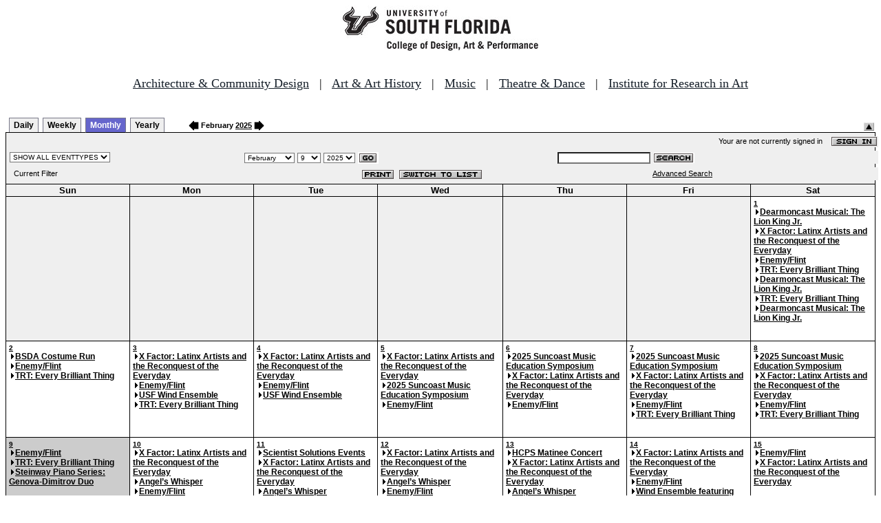

--- FILE ---
content_type: text/html
request_url: http://fastbook.cvpa.usf.edu/fbonline/calendar.asp?month=2&day=9&year=2025
body_size: 63479
content:


<!-- ****************** Load General Procedures ********************************** -->
<!DOCTYPE HTML PUBLIC "-//W3C//DTD HTML 4.01 Transitional//EN">
<html>
<head>
<title>Events Calendar - College of Design, Art & Performance - University of South Florida</title>

<!-- Begin Fastbook Google Analytics -->

<script>
  (function(i,s,o,g,r,a,m){i['GoogleAnalyticsObject']=r;i[r]=i[r]||function(){
  (i[r].q=i[r].q||[]).push(arguments)},i[r].l=1*new Date();a=s.createElement(o),
  m=s.getElementsByTagName(o)[0];a.async=1;a.src=g;m.parentNode.insertBefore(a,m)
  })(window,document,'script','//www.google-analytics.com/analytics.js','ga');

  ga('create', 'UA-7013380-2', 'usf.edu');
  ga('require', 'displayfeatures');
  ga('send', 'pageview');

</script>

<!-- End Fastbook Google Analytics --> 

<!-- Begin CoTA Google Analytics -->

<script>
  (function(i,s,o,g,r,a,m){i['GoogleAnalyticsObject']=r;i[r]=i[r]||function(){
  (i[r].q=i[r].q||[]).push(arguments)},i[r].l=1*new Date();a=s.createElement(o),
  m=s.getElementsByTagName(o)[0];a.async=1;a.src=g;m.parentNode.insertBefore(a,m)
  })(window,document,'script','https://www.google-analytics.com/analytics.js','ga');

  ga('create', 'UA-5780320-1', 'auto');
  ga('send', 'pageview');

</script>

<!-- End CoTA Google Analytics -->
<link href="config/fbonline.css" rel="stylesheet" type="text/css"></head>
<body onload="" class="FBOnlinePage">

<!-- ****************** Load page header from include file *********************** -->

<!-- *********************** Header Section, do not remove this line ************************ 
--><div align=center><img src="./images/logo.jpg" alt="University of South Florida College of Design, Art &amp; Performance"></div><br>
<!-- Begin School Links Code -->

<p align="center" style="font: Arial, Helvetica, sans-serif; font-size: 18px;"><a href="https://www.usf.edu/arts/architecture//" style="color:#17202a;" target="_top">Architecture &amp; Community Design</a> &nbsp; | &nbsp; <a href="https://www.usf.edu/arts/art/" style="color:#17202a;" target="_top">Art &amp; Art History</a> &nbsp; | &nbsp; <a href="https://www.usf.edu/arts/music/" style="color:#17202a;" target="_top">Music</a> &nbsp; | &nbsp; <a href="https://www.usf.edu/arts/theatre-and-dance/" style="color:#17202a;" target="_top">Theatre &amp; Dance</a> &nbsp; | &nbsp; <a href="https://www.usf.edu/arts/art/research/institute-for-research-in-art.aspx" style="color:#17202a;" target="_top">Institute for Research in Art</a><br /><br /></p>

<!-- End School Links Code -->



<!-- *********************** End Header Section ************************ -->

<table class="ViewBar" cellspacing=0 cellpadding=2>
  <tr valign="bottom">
    <td class="ViewBarList">
        <ul id="navlist">
          <li>
            <a href="day.asp?month=2&day=9&year=2025">Daily</a>
          </li>
          <li>
            <a href="week.asp?month=2&day=9&year=2025">Weekly</a>
          </li>
          <li class="active">
            <a href="calendar.asp?month=2&day=9&year=2025" id="current">Monthly</a>
          </li>
          <li>
            <a href="year.asp?month=2&day=9&year=2025">Yearly</a>
          </li>
        </ul>
    </td>
<td><a href="./calendar.asp?date=1/9/2025&filter="><img src="images/leftarrow.gif" border="0" height="15" align="absbottom"></a><span class="ViewBarFont">&nbsp;February  <a href="year.asp?date=2/9/2025&filter=">2025</a>&nbsp;</span><a href="./calendar.asp?date=3/9/2025&filter="><img src="images/rightarrow.gif" border="0" height="15" align="absbottom"></a></td><form method="post" action="calendar.asp?month=2&day=9&year=2025"><td class="RevealButton" align="right" valign="bottom"><input type="hidden" name="hidenavbar" value="hide"><input type="image" src="images/viewbar/hide.jpg"></td></form></tr></table>
<table class="OuterNavTable" cellspacing="0">
  <tr>
    <td>
      <table class="InnerNavTable4" cellspacing="0">
        <tr valign="top">
          <td class="SecurityLine">            Your are not currently signed in&nbsp;&nbsp;&nbsp;&nbsp;<a href="signin.asp?date=2/9/2025&Filter="><img border="0" src="images/signin_button.gif" align="absmiddle"></a>
          </td>
        </tr>
      </table>
      <table class="InnerNavTable2" cellspacing="0">
        <tr>
          <form action="./calendar.asp" method="GET" name="filterForm">
          <td valign="absbottom">
            <input type="hidden" name="date" value="2/9/2025">
            <select name="Filter" onchange="document.filterForm.submit();">
            <option value="">SHOW ALL EVENTTYPES</option>
            <option value="Awards Ceremony">Awards Ceremony</option>
            <option value="Benefit Sale">Benefit Sale</option>
            <option value="Camp">Camp</option>
            <option value="Civic Engagement">Civic Engagement</option>
            <option value="Competition">Competition</option>
            <option value="Contemporary Art Museum">Contemporary Art Museum</option>
            <option value="Dance">Dance</option>
            <option value="EPS-Non Event">EPS-Non Event</option>
            <option value="Exhibition">Exhibition</option>
            <option value="Film/Video">Film/Video</option>
            <option value="Graduation Ceremony">Graduation Ceremony</option>
            <option value="Lecture">Lecture</option>
            <option value="Meeting">Meeting</option>
            <option value="Music">Music</option>
            <option value="Reception">Reception</option>
            <option value="Registration">Registration</option>
            <option value="Rehearsal">Rehearsal</option>
            <option value="Seminar/Wkshop">Seminar/Wkshop</option>
            <option value="Special Event">Special Event</option>
            <option value="Symposium">Symposium</option>
            <option value="Taste of The Arts">Taste of The Arts</option>
            <option value="Theatre">Theatre</option>
            <option value="Tour">Tour</option>
            <option value="Trip">Trip</option>
            </select>
          </td>
          </form>
          <form action="./calendar.asp" method="GET" name="dateForm">
          <td>
            <input type="hidden" name="filter" value="">
            <select name="month">
              <option value="1">January</option>
              <option value="2" selected >February</option>
              <option value="3">March</option>
              <option value="4">April</option>
              <option value="5">May</option>
              <option value="6">June</option>
              <option value="7">July</option>
              <option value="8">August</option>
              <option value="9">September</option>
              <option value="10">October</option>
              <option value="11">November</option>
              <option value="12">December</option>
            </select>
            <select name="day">
<option value="1">1</option><option value="2">2</option><option value="3">3</option><option value="4">4</option><option value="5">5</option><option value="6">6</option><option value="7">7</option><option value="8">8</option><option value="9" selected>9</option><option value="10">10</option><option value="11">11</option><option value="12">12</option><option value="13">13</option><option value="14">14</option><option value="15">15</option><option value="16">16</option><option value="17">17</option><option value="18">18</option><option value="19">19</option><option value="20">20</option><option value="21">21</option><option value="22">22</option><option value="23">23</option><option value="24">24</option><option value="25">25</option><option value="26">26</option><option value="27">27</option><option value="28">28</option>            </select>
            <select name="year">
<option value="2020">2020</option>
<option value="2021">2021</option>
<option value="2022">2022</option>
<option value="2023">2023</option>
<option value="2024">2024</option>
<option value="2025" selected>2025</option>
<option value="2026">2026</option>
<option value="2027">2027</option>
<option value="2028">2028</option>
<option value="2029">2029</option>
<option value="2030">2030</option>
<option value="2031">2031</option>
<option value="2032">2032</option>
<option value="2033">2033</option>
<option value="2034">2034</option>
<option value="2035">2035</option>
            </select>
            <input type="image" class="image" src="images/go_button.gif" align="absmiddle">
          </td>
          </form>
          <form action="search.asp" method="POST" name="searchForm">
          <td>
            <input type="hidden" name="sltCustomer" value="All">
            <input type="hidden" name="sltRoom" value="All">
            <input type="hidden" name="sltStatus" value="All">
            <input type="hidden" name="sltLocation" value="All">
            <input type="hidden" name="sltEventType" value="All">
            <input type="hidden" name="chkDateRange" value="All">
            <input type="text" name="txtSearchTerm">
            <input type="image" class="image" src="images/search_button.gif" align="absmiddle">
          </td>
          </form>
        </tr>
      </table>
      <table class="InnerNavTable3" cellspacing="0">
        <tr>
          <td class="NavTableFont">&nbsp;&nbsp;Current Filter</td>
          <td class="NavButtons">
            <img src="images/print_button.gif" align="absmiddle" onclick="window.print();">
            <a href="listevents.asp?date=2/9/2025&filter="><img border="0" src="IMAGES/LIST_BUTTON.GIF" align="absmiddle"></a>
          </td>
          <td class="NavTableFont">            <a href="search.asp">Advanced Search</a>
          </td>
        </tr>
      </table>
    </td>
  </tr>
</table>
<!-- ******************Month and Weekday Headings********* --><table class="MonthView" cellspacing="0"><tr class="HeaderRow"><td class="WeekDayHeader">Sun<br></td>
<td class="WeekDayHeader">Mon<br></td>
<td class="WeekDayHeader">Tue<br></td>
<td class="WeekDayHeader">Wed<br></td>
<td class="WeekDayHeader">Thu<br></td>
<td class="WeekDayHeader">Fri<br></td>
<td class="WeekDayHeader">Sat<br></td>
</tr><!-- *******************End of month and weekday Headings****************  -->	<tr>
		<td class="FillerCell">&nbsp;</td>
		<td class="FillerCell">&nbsp;</td>
		<td class="FillerCell">&nbsp;</td>
		<td class="FillerCell">&nbsp;</td>
		<td class="FillerCell">&nbsp;</td>
		<td class="FillerCell">&nbsp;</td>
		<td class="EventDay" """><a href="./day.asp?date=2-1-2025"><b>1</b></a><br><div class="Theatre"><a href="displayevent.asp?date=2-1-2025&eventnumber=8047&filter="><img src="images/arrow1.gif" border="0" width="9" title="Event Summary for Event Number 8047

EventName: 	Dearmoncast Musical:  The Lion King Jr.
EventStatus: 	FIRM
Start Time: 	2/1/2025 10:00:00 AM
End Time: 	2/1/2025 12:30:00 PM
Room: 		TAT-Hall/Stage
Customer: 	DEARMON CREATIVE ARTS SCHOOL INC."><span class="MonthlyEventFont">Dearmoncast Musical:  The Lion King Jr.</span></a></div>
<div class="Exhibition"><a href="displayevent.asp?date=2-1-2025&eventnumber=8258&filter="><img src="images/arrow1.gif" border="0" width="9" title="Event Summary for Event Number 8258

EventName: 	X Factor: Latinx Artists and the Reconquest of the Everyday 
EventStatus: 	FIRM
Start Time: 	2/1/2025 1:00:00 PM
End Time: 	2/1/2025 4:00:00 PM
Room: 		CAM-E/W/Lobby Gal
Customer: 	USF Institute for Research in Art"><span class="MonthlyEventFont">X Factor: Latinx Artists and the Reconquest of the Everyday </span></a></div>
<div class="Rehearsal"><a href="displayevent.asp?date=2-1-2025&eventnumber=7883&filter="><img src="images/arrow1.gif" border="0" width="9" title="Event Summary for Event Number 7883

EventName: 	Enemy/Flint
EventStatus: 	FIRM
Start Time: 	2/1/2025 1:00:00 PM
End Time: 	2/1/2025 10:00:00 PM
Room: 		THR-Hall/Stage
Customer: 	School of Theatre"><span class="MonthlyEventFont">Enemy/Flint</span></a></div>
<div class="Theatre"><a href="displayevent.asp?date=2-1-2025&eventnumber=8110&filter="><img src="images/arrow1.gif" border="0" width="9" title="Event Summary for Event Number 8110

EventName: 	TRT:  Every Brilliant Thing
EventStatus: 	FIRM
Start Time: 	2/1/2025 3:00:00 PM
End Time: 	2/1/2025 5:00:00 PM
Room: 		TAR 120
Customer: 	The Tampa Repertory Theatre, Inc."><span class="MonthlyEventFont">TRT:  Every Brilliant Thing</span></a></div>
<div class="Theatre"><a href="displayevent.asp?date=2-1-2025&eventnumber=8047&filter="><img src="images/arrow1.gif" border="0" width="9" title="Event Summary for Event Number 8047

EventName: 	Dearmoncast Musical:  The Lion King Jr.
EventStatus: 	FIRM
Start Time: 	2/1/2025 3:30:00 PM
End Time: 	2/1/2025 6:30:00 PM
Room: 		TAT-Hall/Stage
Customer: 	DEARMON CREATIVE ARTS SCHOOL INC."><span class="MonthlyEventFont">Dearmoncast Musical:  The Lion King Jr.</span></a></div>
<div class="Theatre"><a href="displayevent.asp?date=2-1-2025&eventnumber=8110&filter="><img src="images/arrow1.gif" border="0" width="9" title="Event Summary for Event Number 8110

EventName: 	TRT:  Every Brilliant Thing
EventStatus: 	FIRM
Start Time: 	2/1/2025 7:30:00 PM
End Time: 	2/1/2025 8:45:00 PM
Room: 		TAR 120
Customer: 	The Tampa Repertory Theatre, Inc."><span class="MonthlyEventFont">TRT:  Every Brilliant Thing</span></a></div>
<div class="Theatre"><a href="displayevent.asp?date=2-1-2025&eventnumber=8047&filter="><img src="images/arrow1.gif" border="0" width="9" title="Event Summary for Event Number 8047

EventName: 	Dearmoncast Musical:  The Lion King Jr.
EventStatus: 	FIRM
Start Time: 	2/1/2025 9:00:00 PM
End Time: 	2/1/2025 11:30:00 PM
Room: 		TAT-Hall/Stage
Customer: 	DEARMON CREATIVE ARTS SCHOOL INC."><span class="MonthlyEventFont">Dearmoncast Musical:  The Lion King Jr.</span></a></div>
<br><br></td>
	</tr>
	<tr>
		<td class="EventDay" """><a href="./day.asp?date=2-2-2025"><b>2</b></a><br><div class="Rehearsal"><a href="displayevent.asp?date=2-2-2025&eventnumber=8163&filter="><img src="images/arrow1.gif" border="0" width="9" title="Event Summary for Event Number 8163

EventName: 	BSDA Costume Run
EventStatus: 	FIRM
Start Time: 	2/2/2025 7:00:00 AM
End Time: 	2/2/2025 5:30:00 PM
Room: 		Dance Studio 105
Customer: 	TS ENTERPRISES OF TAMPA, INC."><span class="MonthlyEventFont">BSDA Costume Run</span></a></div>
<div class="Rehearsal"><a href="displayevent.asp?date=2-2-2025&eventnumber=7883&filter="><img src="images/arrow1.gif" border="0" width="9" title="Event Summary for Event Number 7883

EventName: 	Enemy/Flint
EventStatus: 	FIRM
Start Time: 	2/2/2025 1:00:00 PM
End Time: 	2/2/2025 10:00:00 PM
Room: 		THR-Hall/Stage
Customer: 	School of Theatre"><span class="MonthlyEventFont">Enemy/Flint</span></a></div>
<div class="Theatre"><a href="displayevent.asp?date=2-2-2025&eventnumber=8110&filter="><img src="images/arrow1.gif" border="0" width="9" title="Event Summary for Event Number 8110

EventName: 	TRT:  Every Brilliant Thing
EventStatus: 	FIRM
Start Time: 	2/2/2025 3:00:00 PM
End Time: 	2/2/2025 4:30:00 PM
Room: 		TAR 120
Customer: 	The Tampa Repertory Theatre, Inc."><span class="MonthlyEventFont">TRT:  Every Brilliant Thing</span></a></div>
<br><br></td>
		<td class="EventDay" """><a href="./day.asp?date=2-3-2025"><b>3</b></a><br><div class="Exhibition"><a href="displayevent.asp?date=2-3-2025&eventnumber=8258&filter="><img src="images/arrow1.gif" border="0" width="9" title="Event Summary for Event Number 8258

EventName: 	X Factor: Latinx Artists and the Reconquest of the Everyday 
EventStatus: 	FIRM
Start Time: 	2/3/2025 10:00:00 AM
End Time: 	5:00:00 PM
Room: 		CAM-E/W/Lobby Gal
Customer: 	USF Institute for Research in Art"><span class="MonthlyEventFont">X Factor: Latinx Artists and the Reconquest of the Everyday </span></a></div>
<div class="Rehearsal"><a href="displayevent.asp?date=2-3-2025&eventnumber=7883&filter="><img src="images/arrow1.gif" border="0" width="9" title="Event Summary for Event Number 7883

EventName: 	Enemy/Flint
EventStatus: 	FIRM
Start Time: 	2/3/2025 1:00:00 PM
End Time: 	2/3/2025 10:00:00 PM
Room: 		THR-Hall/Stage
Customer: 	School of Theatre"><span class="MonthlyEventFont">Enemy/Flint</span></a></div>
<div class="Music"><a href="displayevent.asp?date=2-3-2025&eventnumber=7991&filter="><img src="images/arrow1.gif" border="0" width="9" title="Event Summary for Event Number 7991

EventName: 	USF Wind Ensemble
EventStatus: 	FIRM
Start Time: 	2/3/2025 1:30:00 PM
End Time: 	2/3/2025 6:00:00 PM
Room: 		Zinober Concert Hall
Customer: 	School of Music"><span class="MonthlyEventFont">USF Wind Ensemble</span></a></div>
<div class="Theatre"><a href="displayevent.asp?date=2-3-2025&eventnumber=8110&filter="><img src="images/arrow1.gif" border="0" width="9" title="Event Summary for Event Number 8110

EventName: 	TRT:  Every Brilliant Thing
EventStatus: 	FIRM
Start Time: 	2/3/2025 7:30:00 PM
End Time: 	2/3/2025 8:45:00 PM
Room: 		TAR 120
Customer: 	The Tampa Repertory Theatre, Inc."><span class="MonthlyEventFont">TRT:  Every Brilliant Thing</span></a></div>
<br><br></td>
		<td class="EventDay" """><a href="./day.asp?date=2-4-2025"><b>4</b></a><br><div class="Exhibition"><a href="displayevent.asp?date=2-4-2025&eventnumber=8258&filter="><img src="images/arrow1.gif" border="0" width="9" title="Event Summary for Event Number 8258

EventName: 	X Factor: Latinx Artists and the Reconquest of the Everyday 
EventStatus: 	FIRM
Start Time: 	2/4/2025 10:00:00 AM
End Time: 	5:00:00 PM
Room: 		CAM-E/W/Lobby Gal
Customer: 	USF Institute for Research in Art"><span class="MonthlyEventFont">X Factor: Latinx Artists and the Reconquest of the Everyday </span></a></div>
<div class="Rehearsal"><a href="displayevent.asp?date=2-4-2025&eventnumber=7883&filter="><img src="images/arrow1.gif" border="0" width="9" title="Event Summary for Event Number 7883

EventName: 	Enemy/Flint
EventStatus: 	FIRM
Start Time: 	2/4/2025 1:00:00 PM
End Time: 	2/4/2025 10:00:00 PM
Room: 		THR-Hall/Stage
Customer: 	School of Theatre"><span class="MonthlyEventFont">Enemy/Flint</span></a></div>
<div class="Music"><a href="displayevent.asp?date=2-4-2025&eventnumber=7991&filter="><img src="images/arrow1.gif" border="0" width="9" title="Event Summary for Event Number 7991

EventName: 	USF Wind Ensemble
EventStatus: 	FIRM
Start Time: 	2/4/2025 7:30:00 PM
End Time: 	2/4/2025 9:00:00 PM
Room: 		Zinober Concert Hall
Customer: 	School of Music"><span class="MonthlyEventFont">USF Wind Ensemble</span></a></div>
<br><br></td>
		<td class="EventDay" """><a href="./day.asp?date=2-5-2025"><b>5</b></a><br><div class="Exhibition"><a href="displayevent.asp?date=2-5-2025&eventnumber=8258&filter="><img src="images/arrow1.gif" border="0" width="9" title="Event Summary for Event Number 8258

EventName: 	X Factor: Latinx Artists and the Reconquest of the Everyday 
EventStatus: 	FIRM
Start Time: 	2/5/2025 10:00:00 AM
End Time: 	5:00:00 PM
Room: 		CAM-E/W/Lobby Gal
Customer: 	USF Institute for Research in Art"><span class="MonthlyEventFont">X Factor: Latinx Artists and the Reconquest of the Everyday </span></a></div>
<div class="Music"><a href="displayevent.asp?date=2-5-2025&eventnumber=7960&filter="><img src="images/arrow1.gif" border="0" width="9" title="Event Summary for Event Number 7960

EventName: 	2025 Suncoast Music Education Symposium
EventStatus: 	FIRM
Start Time: 	2/5/2025 12:00:00 PM
End Time: 	2/5/2025 5:00:00 PM
Room: 		Conference Ctr. A/B
Customer: 	School of Music"><span class="MonthlyEventFont">2025 Suncoast Music Education Symposium</span></a></div>
<div class="Rehearsal"><a href="displayevent.asp?date=2-5-2025&eventnumber=7883&filter="><img src="images/arrow1.gif" border="0" width="9" title="Event Summary for Event Number 7883

EventName: 	Enemy/Flint
EventStatus: 	FIRM
Start Time: 	2/5/2025 1:00:00 PM
End Time: 	2/5/2025 10:00:00 PM
Room: 		THR-Hall/Stage
Customer: 	School of Theatre"><span class="MonthlyEventFont">Enemy/Flint</span></a></div>
<br><br></td>
		<td class="EventDay" """><a href="./day.asp?date=2-6-2025"><b>6</b></a><br><div class="Music"><a href="displayevent.asp?date=2-6-2025&eventnumber=7960&filter="><img src="images/arrow1.gif" border="0" width="9" title="Event Summary for Event Number 7960

EventName: 	2025 Suncoast Music Education Symposium
EventStatus: 	FIRM
Start Time: 	2/6/2025 7:15:00 AM
End Time: 	2/6/2025 9:00:00 PM
Room: 		Conference Ctr. A/B
Customer: 	School of Music"><span class="MonthlyEventFont">2025 Suncoast Music Education Symposium</span></a></div>
<div class="Exhibition"><a href="displayevent.asp?date=2-6-2025&eventnumber=8258&filter="><img src="images/arrow1.gif" border="0" width="9" title="Event Summary for Event Number 8258

EventName: 	X Factor: Latinx Artists and the Reconquest of the Everyday 
EventStatus: 	FIRM
Start Time: 	2/6/2025 10:00:00 AM
End Time: 	2/6/2025 8:00:00 PM
Room: 		CAM-E/W/Lobby Gal
Customer: 	USF Institute for Research in Art"><span class="MonthlyEventFont">X Factor: Latinx Artists and the Reconquest of the Everyday </span></a></div>
<div class="Rehearsal"><a href="displayevent.asp?date=2-6-2025&eventnumber=7883&filter="><img src="images/arrow1.gif" border="0" width="9" title="Event Summary for Event Number 7883

EventName: 	Enemy/Flint
EventStatus: 	FIRM
Start Time: 	2/6/2025 1:00:00 PM
End Time: 	2/6/2025 10:00:00 PM
Room: 		THR-Hall/Stage
Customer: 	School of Theatre"><span class="MonthlyEventFont">Enemy/Flint</span></a></div>
<br><br></td>
		<td class="EventDay" """><a href="./day.asp?date=2-7-2025"><b>7</b></a><br><div class="Music"><a href="displayevent.asp?date=2-7-2025&eventnumber=7960&filter="><img src="images/arrow1.gif" border="0" width="9" title="Event Summary for Event Number 7960

EventName: 	2025 Suncoast Music Education Symposium
EventStatus: 	FIRM
Start Time: 	2/7/2025 6:30:00 PM
End Time: 	2/7/2025 9:30:00 PM
Room: 		Conference Ctr. A/B
Customer: 	School of Music"><span class="MonthlyEventFont">2025 Suncoast Music Education Symposium</span></a></div>
<div class="Exhibition"><a href="displayevent.asp?date=2-7-2025&eventnumber=8258&filter="><img src="images/arrow1.gif" border="0" width="9" title="Event Summary for Event Number 8258

EventName: 	X Factor: Latinx Artists and the Reconquest of the Everyday 
EventStatus: 	FIRM
Start Time: 	2/7/2025 10:00:00 AM
End Time: 	5:00:00 PM
Room: 		CAM-E/W/Lobby Gal
Customer: 	USF Institute for Research in Art"><span class="MonthlyEventFont">X Factor: Latinx Artists and the Reconquest of the Everyday </span></a></div>
<div class="Rehearsal"><a href="displayevent.asp?date=2-7-2025&eventnumber=7883&filter="><img src="images/arrow1.gif" border="0" width="9" title="Event Summary for Event Number 7883

EventName: 	Enemy/Flint
EventStatus: 	FIRM
Start Time: 	2/7/2025 1:00:00 PM
End Time: 	2/7/2025 10:00:00 PM
Room: 		THR-Hall/Stage
Customer: 	School of Theatre"><span class="MonthlyEventFont">Enemy/Flint</span></a></div>
<div class="Theatre"><a href="displayevent.asp?date=2-7-2025&eventnumber=8110&filter="><img src="images/arrow1.gif" border="0" width="9" title="Event Summary for Event Number 8110

EventName: 	TRT:  Every Brilliant Thing
EventStatus: 	FIRM
Start Time: 	2/7/2025 7:30:00 PM
End Time: 	2/7/2025 9:30:00 PM
Room: 		TAR 120
Customer: 	The Tampa Repertory Theatre, Inc."><span class="MonthlyEventFont">TRT:  Every Brilliant Thing</span></a></div>
<br><br></td>
		<td class="EventDay" """><a href="./day.asp?date=2-8-2025"><b>8</b></a><br><div class="Music"><a href="displayevent.asp?date=2-8-2025&eventnumber=7960&filter="><img src="images/arrow1.gif" border="0" width="9" title="Event Summary for Event Number 7960

EventName: 	2025 Suncoast Music Education Symposium
EventStatus: 	FIRM
Start Time: 	2/8/2025 7:30:00 AM
End Time: 	2/8/2025 5:00:00 PM
Room: 		Conference Ctr. A/B
Customer: 	School of Music"><span class="MonthlyEventFont">2025 Suncoast Music Education Symposium</span></a></div>
<div class="Exhibition"><a href="displayevent.asp?date=2-8-2025&eventnumber=8258&filter="><img src="images/arrow1.gif" border="0" width="9" title="Event Summary for Event Number 8258

EventName: 	X Factor: Latinx Artists and the Reconquest of the Everyday 
EventStatus: 	FIRM
Start Time: 	2/8/2025 1:00:00 PM
End Time: 	2/8/2025 4:00:00 PM
Room: 		CAM-E/W/Lobby Gal
Customer: 	USF Institute for Research in Art"><span class="MonthlyEventFont">X Factor: Latinx Artists and the Reconquest of the Everyday </span></a></div>
<div class="Rehearsal"><a href="displayevent.asp?date=2-8-2025&eventnumber=7883&filter="><img src="images/arrow1.gif" border="0" width="9" title="Event Summary for Event Number 7883

EventName: 	Enemy/Flint
EventStatus: 	FIRM
Start Time: 	2/8/2025 1:00:00 PM
End Time: 	2/8/2025 10:00:00 PM
Room: 		THR-Hall/Stage
Customer: 	School of Theatre"><span class="MonthlyEventFont">Enemy/Flint</span></a></div>
<div class="Theatre"><a href="displayevent.asp?date=2-8-2025&eventnumber=8110&filter="><img src="images/arrow1.gif" border="0" width="9" title="Event Summary for Event Number 8110

EventName: 	TRT:  Every Brilliant Thing
EventStatus: 	FIRM
Start Time: 	2/8/2025 3:00:00 PM
End Time: 	2/8/2025 4:30:00 PM
Room: 		TAR 120
Customer: 	The Tampa Repertory Theatre, Inc."><span class="MonthlyEventFont">TRT:  Every Brilliant Thing</span></a></div>
<br><br></td>
	</tr>
	<tr>
		<td class="HighlightedEvent" """><a href="./day.asp?date=2-9-2025"><b>9</b></a><br><div class="Rehearsal"><a href="displayevent.asp?date=2-9-2025&eventnumber=7883&filter="><img src="images/arrow1.gif" border="0" width="9" title="Event Summary for Event Number 7883

EventName: 	Enemy/Flint
EventStatus: 	FIRM
Start Time: 	2/9/2025 1:00:00 PM
End Time: 	2/9/2025 10:00:00 PM
Room: 		THR-Hall/Stage
Customer: 	School of Theatre"><span class="MonthlyEventFont">Enemy/Flint</span></a></div>
<div class="Theatre"><a href="displayevent.asp?date=2-9-2025&eventnumber=8110&filter="><img src="images/arrow1.gif" border="0" width="9" title="Event Summary for Event Number 8110

EventName: 	TRT:  Every Brilliant Thing
EventStatus: 	FIRM
Start Time: 	2/9/2025 3:00:00 PM
End Time: 	2/9/2025 5:00:00 PM
Room: 		TAR 120
Customer: 	The Tampa Repertory Theatre, Inc."><span class="MonthlyEventFont">TRT:  Every Brilliant Thing</span></a></div>
<div class="Music"><a href="displayevent.asp?date=2-9-2025&eventnumber=7992&filter="><img src="images/arrow1.gif" border="0" width="9" title="Event Summary for Event Number 7992

EventName: 	Steinway Piano Series:  Genova-Dimitrov Duo
EventStatus: 	FIRM
Start Time: 	2/9/2025 4:00:00 PM
End Time: 	2/9/2025 5:30:00 PM
Room: 		Barness Recital Hall
Customer: 	School of Music"><span class="MonthlyEventFont">Steinway Piano Series:  Genova-Dimitrov Duo</span></a></div>
<br><br></td>
		<td class="EventDay" """><a href="./day.asp?date=2-10-2025"><b>10</b></a><br><div class="Exhibition"><a href="displayevent.asp?date=2-10-2025&eventnumber=8258&filter="><img src="images/arrow1.gif" border="0" width="9" title="Event Summary for Event Number 8258

EventName: 	X Factor: Latinx Artists and the Reconquest of the Everyday 
EventStatus: 	FIRM
Start Time: 	2/10/2025 10:00:00 AM
End Time: 	5:00:00 PM
Room: 		CAM-E/W/Lobby Gal
Customer: 	USF Institute for Research in Art"><span class="MonthlyEventFont">X Factor: Latinx Artists and the Reconquest of the Everyday </span></a></div>
<div class="Exhibition"><a href="displayevent.asp?date=2-10-2025&eventnumber=8271&filter="><img src="images/arrow1.gif" border="0" width="9" title="Event Summary for Event Number 8271

EventName: 	Angel�s Whisper
EventStatus: 	FIRM
Start Time: 	2/10/2025 11:00:00 AM
End Time: 	2/10/2025 3:00:00 PM
Room: 		CMW Gallery
Customer: 	School of Art & Art History"><span class="MonthlyEventFont">Angel�s Whisper</span></a></div>
<div class="Rehearsal"><a href="displayevent.asp?date=2-10-2025&eventnumber=7883&filter="><img src="images/arrow1.gif" border="0" width="9" title="Event Summary for Event Number 7883

EventName: 	Enemy/Flint
EventStatus: 	FIRM
Start Time: 	2/10/2025 1:00:00 PM
End Time: 	2/10/2025 10:00:00 PM
Room: 		THR-Hall/Stage
Customer: 	School of Theatre"><span class="MonthlyEventFont">Enemy/Flint</span></a></div>
<br><br></td>
		<td class="EventDay" """><a href="./day.asp?date=2-11-2025"><b>11</b></a><br><div class="Seminar/Wkshop"><a href="displayevent.asp?date=2-11-2025&eventnumber=8231&filter="><img src="images/arrow1.gif" border="0" width="9" title="Event Summary for Event Number 8231

EventName: 	Scientist Solutions Events
EventStatus: 	FIRM
Start Time: 	2/11/2025 11:30:00 AM
End Time: 	2/11/2025 1:45:00 PM
Room: 		Zinober CH Lobby
Customer: 	Scientist Solutions Events, Inc."><span class="MonthlyEventFont">Scientist Solutions Events</span></a></div>
<div class="Exhibition"><a href="displayevent.asp?date=2-11-2025&eventnumber=8258&filter="><img src="images/arrow1.gif" border="0" width="9" title="Event Summary for Event Number 8258

EventName: 	X Factor: Latinx Artists and the Reconquest of the Everyday 
EventStatus: 	FIRM
Start Time: 	2/11/2025 10:00:00 AM
End Time: 	5:00:00 PM
Room: 		CAM-E/W/Lobby Gal
Customer: 	USF Institute for Research in Art"><span class="MonthlyEventFont">X Factor: Latinx Artists and the Reconquest of the Everyday </span></a></div>
<div class="Exhibition"><a href="displayevent.asp?date=2-11-2025&eventnumber=8271&filter="><img src="images/arrow1.gif" border="0" width="9" title="Event Summary for Event Number 8271

EventName: 	Angel�s Whisper
EventStatus: 	FIRM
Start Time: 	2/11/2025 11:00:00 AM
End Time: 	2/11/2025 3:00:00 PM
Room: 		CMW Gallery
Customer: 	School of Art & Art History"><span class="MonthlyEventFont">Angel�s Whisper</span></a></div>
<div class="Rehearsal"><a href="displayevent.asp?date=2-11-2025&eventnumber=7883&filter="><img src="images/arrow1.gif" border="0" width="9" title="Event Summary for Event Number 7883

EventName: 	Enemy/Flint
EventStatus: 	FIRM
Start Time: 	2/11/2025 1:00:00 PM
End Time: 	2/11/2025 10:00:00 PM
Room: 		THR-Hall/Stage
Customer: 	School of Theatre"><span class="MonthlyEventFont">Enemy/Flint</span></a></div>
<div class="Music"><a href="displayevent.asp?date=2-11-2025&eventnumber=7993&filter="><img src="images/arrow1.gif" border="0" width="9" title="Event Summary for Event Number 7993

EventName: 	USF Symphony Orchestra & Bone Band
EventStatus: 	FIRM
Start Time: 	2/11/2025 2:00:00 PM
End Time: 	2/11/2025 3:45:00 PM
Room: 		Zinober Concert Hall
Customer: 	School of Music"><span class="MonthlyEventFont">USF Symphony Orchestra & Bone Band</span></a></div>
<div class="Music"><a href="displayevent.asp?date=2-11-2025&eventnumber=8255&filter="><img src="images/arrow1.gif" border="0" width="9" title="Event Summary for Event Number 8255

EventName: 	USF Faculty/Guest Artist Concert Series: "Let It Shine"
EventStatus: 	FIRM
Start Time: 	2/11/2025 7:30:00 PM
End Time: 	2/11/2025 8:30:00 PM
Room: 		Barness Recital Hall
Customer: 	School of Music"><span class="MonthlyEventFont">USF Faculty/Guest Artist Concert Series: "Let It Shine"</span></a></div>
<br><br></td>
		<td class="EventDay" """><a href="./day.asp?date=2-12-2025"><b>12</b></a><br><div class="Exhibition"><a href="displayevent.asp?date=2-12-2025&eventnumber=8258&filter="><img src="images/arrow1.gif" border="0" width="9" title="Event Summary for Event Number 8258

EventName: 	X Factor: Latinx Artists and the Reconquest of the Everyday 
EventStatus: 	FIRM
Start Time: 	2/12/2025 10:00:00 AM
End Time: 	5:00:00 PM
Room: 		CAM-E/W/Lobby Gal
Customer: 	USF Institute for Research in Art"><span class="MonthlyEventFont">X Factor: Latinx Artists and the Reconquest of the Everyday </span></a></div>
<div class="Exhibition"><a href="displayevent.asp?date=2-12-2025&eventnumber=8271&filter="><img src="images/arrow1.gif" border="0" width="9" title="Event Summary for Event Number 8271

EventName: 	Angel�s Whisper
EventStatus: 	FIRM
Start Time: 	2/12/2025 11:00:00 AM
End Time: 	2/12/2025 3:00:00 PM
Room: 		CMW Gallery
Customer: 	School of Art & Art History"><span class="MonthlyEventFont">Angel�s Whisper</span></a></div>
<div class="Rehearsal"><a href="displayevent.asp?date=2-12-2025&eventnumber=7883&filter="><img src="images/arrow1.gif" border="0" width="9" title="Event Summary for Event Number 7883

EventName: 	Enemy/Flint
EventStatus: 	FIRM
Start Time: 	2/12/2025 1:00:00 PM
End Time: 	2/12/2025 10:00:00 PM
Room: 		THR-Hall/Stage
Customer: 	School of Theatre"><span class="MonthlyEventFont">Enemy/Flint</span></a></div>
<br><br></td>
		<td class="EventDay" """><a href="./day.asp?date=2-13-2025"><b>13</b></a><br><div class="Music"><a href="displayevent.asp?date=2-13-2025&eventnumber=8103&filter="><img src="images/arrow1.gif" border="0" width="9" title="Event Summary for Event Number 8103

EventName: 	HCPS Matinee Concert
EventStatus: 	FIRM
Start Time: 	2/13/2025 10:30:00 AM
End Time: 	2/13/2025 11:30:00 AM
Room: 		Zinober Concert Hall
Customer: 	School of Music"><span class="MonthlyEventFont">HCPS Matinee Concert</span></a></div>
<div class="Exhibition"><a href="displayevent.asp?date=2-13-2025&eventnumber=8258&filter="><img src="images/arrow1.gif" border="0" width="9" title="Event Summary for Event Number 8258

EventName: 	X Factor: Latinx Artists and the Reconquest of the Everyday 
EventStatus: 	FIRM
Start Time: 	2/13/2025 10:00:00 AM
End Time: 	2/13/2025 8:00:00 PM
Room: 		CAM-E/W/Lobby Gal
Customer: 	USF Institute for Research in Art"><span class="MonthlyEventFont">X Factor: Latinx Artists and the Reconquest of the Everyday </span></a></div>
<div class="Exhibition"><a href="displayevent.asp?date=2-13-2025&eventnumber=8271&filter="><img src="images/arrow1.gif" border="0" width="9" title="Event Summary for Event Number 8271

EventName: 	Angel�s Whisper
EventStatus: 	FIRM
Start Time: 	2/13/2025 11:00:00 AM
End Time: 	2/13/2025 3:00:00 PM
Room: 		CMW Gallery
Customer: 	School of Art & Art History"><span class="MonthlyEventFont">Angel�s Whisper</span></a></div>
<div class="Rehearsal"><a href="displayevent.asp?date=2-13-2025&eventnumber=7883&filter="><img src="images/arrow1.gif" border="0" width="9" title="Event Summary for Event Number 7883

EventName: 	Enemy/Flint
EventStatus: 	FIRM
Start Time: 	2/13/2025 1:00:00 PM
End Time: 	2/13/2025 10:00:00 PM
Room: 		THR-Hall/Stage
Customer: 	School of Theatre"><span class="MonthlyEventFont">Enemy/Flint</span></a></div>
<div class="Music"><a href="displayevent.asp?date=2-13-2025&eventnumber=7993&filter="><img src="images/arrow1.gif" border="0" width="9" title="Event Summary for Event Number 7993

EventName: 	USF Symphony Orchestra & Bone Band
EventStatus: 	FIRM
Start Time: 	2/13/2025 2:00:00 PM
End Time: 	2/13/2025 3:45:00 PM
Room: 		Zinober Concert Hall
Customer: 	School of Music"><span class="MonthlyEventFont">USF Symphony Orchestra & Bone Band</span></a></div>
<br><br></td>
		<td class="EventDay" """><a href="./day.asp?date=2-14-2025"><b>14</b></a><br><div class="Exhibition"><a href="displayevent.asp?date=2-14-2025&eventnumber=8258&filter="><img src="images/arrow1.gif" border="0" width="9" title="Event Summary for Event Number 8258

EventName: 	X Factor: Latinx Artists and the Reconquest of the Everyday 
EventStatus: 	FIRM
Start Time: 	2/14/2025 10:00:00 AM
End Time: 	5:00:00 PM
Room: 		CAM-E/W/Lobby Gal
Customer: 	USF Institute for Research in Art"><span class="MonthlyEventFont">X Factor: Latinx Artists and the Reconquest of the Everyday </span></a></div>
<div class="Rehearsal"><a href="displayevent.asp?date=2-14-2025&eventnumber=7883&filter="><img src="images/arrow1.gif" border="0" width="9" title="Event Summary for Event Number 7883

EventName: 	Enemy/Flint
EventStatus: 	FIRM
Start Time: 	2/14/2025 1:00:00 PM
End Time: 	2/14/2025 10:00:00 PM
Room: 		THR-Hall/Stage
Customer: 	School of Theatre"><span class="MonthlyEventFont">Enemy/Flint</span></a></div>
<div class="Music"><a href="displayevent.asp?date=2-14-2025&eventnumber=8072&filter="><img src="images/arrow1.gif" border="0" width="9" title="Event Summary for Event Number 8072

EventName: 	Wind Ensemble featuring Julian Bliss
EventStatus: 	FIRM
Start Time: 	2/14/2025 3:00:00 PM
End Time: 	2/14/2025 6:00:00 PM
Room: 		Zinober Concert Hall
Customer: 	School of Music"><span class="MonthlyEventFont">Wind Ensemble featuring Julian Bliss</span></a></div>
<br><br></td>
		<td class="EventDay" """><a href="./day.asp?date=2-15-2025"><b>15</b></a><br><div class="Rehearsal"><a href="displayevent.asp?date=2-15-2025&eventnumber=7883&filter="><img src="images/arrow1.gif" border="0" width="9" title="Event Summary for Event Number 7883

EventName: 	Enemy/Flint
EventStatus: 	FIRM
Start Time: 	2/15/2025 10:00:00 AM
End Time: 	2/15/2025 10:00:00 PM
Room: 		THR-Hall/Stage
Customer: 	School of Theatre"><span class="MonthlyEventFont">Enemy/Flint</span></a></div>
<div class="Exhibition"><a href="displayevent.asp?date=2-15-2025&eventnumber=8258&filter="><img src="images/arrow1.gif" border="0" width="9" title="Event Summary for Event Number 8258

EventName: 	X Factor: Latinx Artists and the Reconquest of the Everyday 
EventStatus: 	FIRM
Start Time: 	2/15/2025 1:00:00 PM
End Time: 	2/15/2025 4:00:00 PM
Room: 		CAM-E/W/Lobby Gal
Customer: 	USF Institute for Research in Art"><span class="MonthlyEventFont">X Factor: Latinx Artists and the Reconquest of the Everyday </span></a></div>
<br><br></td>
	</tr>
	<tr>
		<td class="EventDay" """><a href="./day.asp?date=2-16-2025"><b>16</b></a><br><div class="Music"><a href="displayevent.asp?date=2-16-2025&eventnumber=8175&filter="><img src="images/arrow1.gif" border="0" width="9" title="Event Summary for Event Number 8175

EventName: 	Excel Recital 2025
EventStatus: 	FIRM
Start Time: 	2/16/2025 9:30:00 AM
End Time: 	2/16/2025 10:45:00 AM
Room: 		Barness Recital Hall
Customer: 	Excel Music, Inc"><span class="MonthlyEventFont">Excel Recital 2025</span></a></div>
<div class="Rehearsal"><a href="displayevent.asp?date=2-16-2025&eventnumber=7883&filter="><img src="images/arrow1.gif" border="0" width="9" title="Event Summary for Event Number 7883

EventName: 	Enemy/Flint
EventStatus: 	FIRM
Start Time: 	2/16/2025 12:00:00 PM
End Time: 	2/16/2025 10:00:00 PM
Room: 		THR-Hall/Stage
Customer: 	School of Theatre"><span class="MonthlyEventFont">Enemy/Flint</span></a></div>
<div class="Music"><a href="displayevent.asp?date=2-16-2025&eventnumber=8175&filter="><img src="images/arrow1.gif" border="0" width="9" title="Event Summary for Event Number 8175

EventName: 	Excel Recital 2025
EventStatus: 	FIRM
Start Time: 	2/16/2025 2:30:00 PM
End Time: 	2/16/2025 2:45:00 PM
Room: 		Barness Recital Hall
Customer: 	Excel Music, Inc"><span class="MonthlyEventFont">Excel Recital 2025</span></a></div>
<div class="Music"><a href="displayevent.asp?date=2-16-2025&eventnumber=8072&filter="><img src="images/arrow1.gif" border="0" width="9" title="Event Summary for Event Number 8072

EventName: 	Wind Ensemble featuring Julian Bliss
EventStatus: 	FIRM
Start Time: 	2/16/2025 3:00:00 PM
End Time: 	2/16/2025 6:15:00 PM
Room: 		Zinober Concert Hall
Customer: 	School of Music"><span class="MonthlyEventFont">Wind Ensemble featuring Julian Bliss</span></a></div>
<br><br></td>
		<td class="EventDay" """><a href="./day.asp?date=2-17-2025"><b>17</b></a><br><div class="Exhibition"><a href="displayevent.asp?date=2-17-2025&eventnumber=8258&filter="><img src="images/arrow1.gif" border="0" width="9" title="Event Summary for Event Number 8258

EventName: 	X Factor: Latinx Artists and the Reconquest of the Everyday 
EventStatus: 	FIRM
Start Time: 	2/17/2025 10:00:00 AM
End Time: 	5:00:00 PM
Room: 		CAM-E/W/Lobby Gal
Customer: 	USF Institute for Research in Art"><span class="MonthlyEventFont">X Factor: Latinx Artists and the Reconquest of the Everyday </span></a></div>
<div class="Exhibition"><a href="displayevent.asp?date=2-17-2025&eventnumber=8271&filter="><img src="images/arrow1.gif" border="0" width="9" title="Event Summary for Event Number 8271

EventName: 	Angel�s Whisper
EventStatus: 	FIRM
Start Time: 	2/17/2025 11:00:00 AM
End Time: 	2/17/2025 3:00:00 PM
Room: 		CMW Gallery
Customer: 	School of Art & Art History"><span class="MonthlyEventFont">Angel�s Whisper</span></a></div>
<div class="Rehearsal"><a href="displayevent.asp?date=2-17-2025&eventnumber=7883&filter="><img src="images/arrow1.gif" border="0" width="9" title="Event Summary for Event Number 7883

EventName: 	Enemy/Flint
EventStatus: 	FIRM
Start Time: 	2/17/2025 1:00:00 PM
End Time: 	2/17/2025 10:00:00 PM
Room: 		THR-Hall/Stage
Customer: 	School of Theatre"><span class="MonthlyEventFont">Enemy/Flint</span></a></div>
<div class="Music"><a href="displayevent.asp?date=2-17-2025&eventnumber=8072&filter="><img src="images/arrow1.gif" border="0" width="9" title="Event Summary for Event Number 8072

EventName: 	Wind Ensemble featuring Julian Bliss
EventStatus: 	FIRM
Start Time: 	2/17/2025 3:00:00 PM
End Time: 	2/17/2025 6:00:00 PM
Room: 		MUS 140-Inst. Hall
Customer: 	School of Music"><span class="MonthlyEventFont">Wind Ensemble featuring Julian Bliss</span></a></div>
<br><br></td>
		<td class="EventDay" """><a href="./day.asp?date=2-18-2025"><b>18</b></a><br><div class="Exhibition"><a href="displayevent.asp?date=2-18-2025&eventnumber=8258&filter="><img src="images/arrow1.gif" border="0" width="9" title="Event Summary for Event Number 8258

EventName: 	X Factor: Latinx Artists and the Reconquest of the Everyday 
EventStatus: 	FIRM
Start Time: 	2/18/2025 10:00:00 AM
End Time: 	5:00:00 PM
Room: 		CAM-E/W/Lobby Gal
Customer: 	USF Institute for Research in Art"><span class="MonthlyEventFont">X Factor: Latinx Artists and the Reconquest of the Everyday </span></a></div>
<div class="Exhibition"><a href="displayevent.asp?date=2-18-2025&eventnumber=8271&filter="><img src="images/arrow1.gif" border="0" width="9" title="Event Summary for Event Number 8271

EventName: 	Angel�s Whisper
EventStatus: 	FIRM
Start Time: 	2/18/2025 11:00:00 AM
End Time: 	2/18/2025 3:00:00 PM
Room: 		CMW Gallery
Customer: 	School of Art & Art History"><span class="MonthlyEventFont">Angel�s Whisper</span></a></div>
<div class="Rehearsal"><a href="displayevent.asp?date=2-18-2025&eventnumber=7883&filter="><img src="images/arrow1.gif" border="0" width="9" title="Event Summary for Event Number 7883

EventName: 	Enemy/Flint
EventStatus: 	FIRM
Start Time: 	2/18/2025 1:00:00 PM
End Time: 	2/18/2025 10:00:00 PM
Room: 		THR-Hall/Stage
Customer: 	School of Theatre"><span class="MonthlyEventFont">Enemy/Flint</span></a></div>
<div class="Music"><a href="displayevent.asp?date=2-18-2025&eventnumber=7993&filter="><img src="images/arrow1.gif" border="0" width="9" title="Event Summary for Event Number 7993

EventName: 	USF Symphony Orchestra & Bone Band
EventStatus: 	FIRM
Start Time: 	2/18/2025 2:00:00 PM
End Time: 	2/18/2025 3:45:00 PM
Room: 		Zinober Concert Hall
Customer: 	School of Music"><span class="MonthlyEventFont">USF Symphony Orchestra & Bone Band</span></a></div>
<div class="Music"><a href="displayevent.asp?date=2-18-2025&eventnumber=8072&filter="><img src="images/arrow1.gif" border="0" width="9" title="Event Summary for Event Number 8072

EventName: 	Wind Ensemble featuring Julian Bliss
EventStatus: 	FIRM
Start Time: 	2/18/2025 7:30:00 PM
End Time: 	2/18/2025 9:15:00 PM
Room: 		Zinober Concert Hall
Customer: 	School of Music"><span class="MonthlyEventFont">Wind Ensemble featuring Julian Bliss</span></a></div>
<br><br></td>
		<td class="EventDay" """><a href="./day.asp?date=2-19-2025"><b>19</b></a><br><div class="Exhibition"><a href="displayevent.asp?date=2-19-2025&eventnumber=8258&filter="><img src="images/arrow1.gif" border="0" width="9" title="Event Summary for Event Number 8258

EventName: 	X Factor: Latinx Artists and the Reconquest of the Everyday 
EventStatus: 	FIRM
Start Time: 	2/19/2025 10:00:00 AM
End Time: 	5:00:00 PM
Room: 		CAM-E/W/Lobby Gal
Customer: 	USF Institute for Research in Art"><span class="MonthlyEventFont">X Factor: Latinx Artists and the Reconquest of the Everyday </span></a></div>
<div class="Exhibition"><a href="displayevent.asp?date=2-19-2025&eventnumber=8271&filter="><img src="images/arrow1.gif" border="0" width="9" title="Event Summary for Event Number 8271

EventName: 	Angel�s Whisper
EventStatus: 	FIRM
Start Time: 	2/19/2025 11:00:00 AM
End Time: 	2/19/2025 3:00:00 PM
Room: 		CMW Gallery
Customer: 	School of Art & Art History"><span class="MonthlyEventFont">Angel�s Whisper</span></a></div>
<div class="Rehearsal"><a href="displayevent.asp?date=2-19-2025&eventnumber=7883&filter="><img src="images/arrow1.gif" border="0" width="9" title="Event Summary for Event Number 7883

EventName: 	Enemy/Flint
EventStatus: 	FIRM
Start Time: 	2/19/2025 1:00:00 PM
End Time: 	2/19/2025 10:00:00 PM
Room: 		THR-Hall/Stage
Customer: 	School of Theatre"><span class="MonthlyEventFont">Enemy/Flint</span></a></div>
<div class="Lecture"><a href="displayevent.asp?date=2-19-2025&eventnumber=8266&filter="><img src="images/arrow1.gif" border="0" width="9" title="Event Summary for Event Number 8266

EventName: 	Kennedy Family In-Residence Visiting Artist: Meredith Martin
EventStatus: 	FIRM
Start Time: 	2/19/2025 6:00:00 PM
End Time: 	2/19/2025 7:00:00 PM
Room: 		FAH 101-Recital Hall
Customer: 	School of Art & Art History"><span class="MonthlyEventFont">Kennedy Family In-Residence Visiting Artist: Meredith Martin</span></a></div>
<br><br></td>
		<td class="EventDay" """><a href="./day.asp?date=2-20-2025"><b>20</b></a><br><div class="Exhibition"><a href="displayevent.asp?date=2-20-2025&eventnumber=8258&filter="><img src="images/arrow1.gif" border="0" width="9" title="Event Summary for Event Number 8258

EventName: 	X Factor: Latinx Artists and the Reconquest of the Everyday 
EventStatus: 	FIRM
Start Time: 	2/20/2025 10:00:00 AM
End Time: 	5:00:00 PM
Room: 		CAM-E/W/Lobby Gal
Customer: 	USF Institute for Research in Art"><span class="MonthlyEventFont">X Factor: Latinx Artists and the Reconquest of the Everyday </span></a></div>
<div class="Exhibition"><a href="displayevent.asp?date=2-20-2025&eventnumber=8271&filter="><img src="images/arrow1.gif" border="0" width="9" title="Event Summary for Event Number 8271

EventName: 	Angel�s Whisper
EventStatus: 	FIRM
Start Time: 	2/20/2025 11:00:00 AM
End Time: 	2/20/2025 3:00:00 PM
Room: 		CMW Gallery
Customer: 	School of Art & Art History"><span class="MonthlyEventFont">Angel�s Whisper</span></a></div>
<div class="Music"><a href="displayevent.asp?date=2-20-2025&eventnumber=8102&filter="><img src="images/arrow1.gif" border="0" width="9" title="Event Summary for Event Number 8102

EventName: 	USF Faculty Jazz Ensemble 1 w/ Guest Artists
EventStatus: 	FIRM
Start Time: 	2/20/2025 7:30:00 PM
End Time: 	2/20/2025 9:15:00 PM
Room: 		Zinober Concert Hall
Customer: 	School of Music"><span class="MonthlyEventFont">USF Faculty Jazz Ensemble 1 w/ Guest Artists</span></a></div>
<div class="Rehearsal"><a href="displayevent.asp?date=2-20-2025&eventnumber=7883&filter="><img src="images/arrow1.gif" border="0" width="9" title="Event Summary for Event Number 7883

EventName: 	Enemy/Flint
EventStatus: 	FIRM
Start Time: 	2/20/2025 7:30:00 PM
End Time: 	2/20/2025 9:30:00 PM
Room: 		THR-Hall/Stage
Customer: 	School of Theatre"><span class="MonthlyEventFont">Enemy/Flint</span></a></div>
<br><br></td>
		<td class="EventDay" """><a href="./day.asp?date=2-21-2025"><b>21</b></a><br><div class="Meeting"><a href="displayevent.asp?date=2-21-2025&eventnumber=8204&filter="><img src="images/arrow1.gif" border="0" width="9" title="Event Summary for Event Number 8204

EventName: 	Dance Placement Audition
EventStatus: 	FIRM
Start Time: 	2/21/2025 8:00:00 AM
End Time: 	2/21/2025 9:30:00 AM
Room: 		TAT-Hall/Stage
Customer: 	School of Dance"><span class="MonthlyEventFont">Dance Placement Audition</span></a></div>
<div class="EPS-Non Event"><a href="displayevent.asp?date=2-21-2025&eventnumber=8261&filter="><img src="images/arrow1.gif" border="0" width="9" title="Event Summary for Event Number 8261

EventName: 	CDAP Career & Internship Expo 2025
EventStatus: 	FIRM
Start Time: 	2/21/2025 9:00:00 AM
End Time: 	2/21/2025 12:30:00 PM
Room: 		MSC Ballroom-C
Customer: 	College of Design, Art & Performance"><span class="MonthlyEventFont">CDAP Career & Internship Expo 2025</span></a></div>
<div class="Exhibition"><a href="displayevent.asp?date=2-21-2025&eventnumber=8258&filter="><img src="images/arrow1.gif" border="0" width="9" title="Event Summary for Event Number 8258

EventName: 	X Factor: Latinx Artists and the Reconquest of the Everyday 
EventStatus: 	FIRM
Start Time: 	2/21/2025 10:00:00 AM
End Time: 	5:00:00 PM
Room: 		CAM-E/W/Lobby Gal
Customer: 	USF Institute for Research in Art"><span class="MonthlyEventFont">X Factor: Latinx Artists and the Reconquest of the Everyday </span></a></div>
<div class="Rehearsal"><a href="displayevent.asp?date=2-21-2025&eventnumber=7883&filter="><img src="images/arrow1.gif" border="0" width="9" title="Event Summary for Event Number 7883

EventName: 	Enemy/Flint
EventStatus: 	FIRM
Start Time: 	2/21/2025 7:30:00 PM
End Time: 	2/21/2025 9:30:00 PM
Room: 		THR-Hall/Stage
Customer: 	School of Theatre"><span class="MonthlyEventFont">Enemy/Flint</span></a></div>
<div class="Symposium"><a href="displayevent.asp?date=2-21-2025&eventnumber=8249&filter="><img src="images/arrow1.gif" border="0" width="9" title="Event Summary for Event Number 8249

EventName: 	X Factor Artists Conversation + Desert Reception
EventStatus: 	FIRM
Start Time: 	2/21/2025 6:00:00 PM
End Time: 	2/21/2025 7:00:00 PM
Room: 		Barness Recital Hall
Customer: 	USF Institute for Research in Art"><span class="MonthlyEventFont">X Factor Artists Conversation + Desert Reception</span></a></div>
<br><br></td>
		<td class="EventDay" """><a href="./day.asp?date=2-22-2025"><b>22</b></a><br><div class="Exhibition"><a href="displayevent.asp?date=2-22-2025&eventnumber=8258&filter="><img src="images/arrow1.gif" border="0" width="9" title="Event Summary for Event Number 8258

EventName: 	X Factor: Latinx Artists and the Reconquest of the Everyday 
EventStatus: 	FIRM
Start Time: 	2/22/2025 1:00:00 PM
End Time: 	2/22/2025 4:00:00 PM
Room: 		CAM-E/W/Lobby Gal
Customer: 	USF Institute for Research in Art"><span class="MonthlyEventFont">X Factor: Latinx Artists and the Reconquest of the Everyday </span></a></div>
<div class="Rehearsal"><a href="displayevent.asp?date=2-22-2025&eventnumber=7883&filter="><img src="images/arrow1.gif" border="0" width="9" title="Event Summary for Event Number 7883

EventName: 	Enemy/Flint
EventStatus: 	FIRM
Start Time: 	2/22/2025 7:30:00 PM
End Time: 	2/22/2025 9:30:00 PM
Room: 		THR-Hall/Stage
Customer: 	School of Theatre"><span class="MonthlyEventFont">Enemy/Flint</span></a></div>
<br><br></td>
	</tr>
	<tr>
		<td class="EventDay" """><a href="./day.asp?date=2-23-2025"><b>23</b></a><br><div class="Exhibition"><a href="displayevent.asp?date=2-23-2025&eventnumber=8258&filter="><img src="images/arrow1.gif" border="0" width="9" title="Event Summary for Event Number 8258

EventName: 	X Factor: Latinx Artists and the Reconquest of the Everyday 
EventStatus: 	FIRM
Start Time: 	2/23/2025 10:00:00 AM
End Time: 	5:00:00 PM
Room: 		CAM-E/W/Lobby Gal
Customer: 	USF Institute for Research in Art"><span class="MonthlyEventFont">X Factor: Latinx Artists and the Reconquest of the Everyday </span></a></div>
<div class="Music"><a href="displayevent.asp?date=2-23-2025&eventnumber=7993&filter="><img src="images/arrow1.gif" border="0" width="9" title="Event Summary for Event Number 7993

EventName: 	USF Symphony Orchestra & Bone Band
EventStatus: 	FIRM
Start Time: 	2/23/2025 2:00:00 PM
End Time: 	2/23/2025 4:00:00 PM
Room: 		Zinober Concert Hall
Customer: 	School of Music"><span class="MonthlyEventFont">USF Symphony Orchestra & Bone Band</span></a></div>
<div class="Rehearsal"><a href="displayevent.asp?date=2-23-2025&eventnumber=7883&filter="><img src="images/arrow1.gif" border="0" width="9" title="Event Summary for Event Number 7883

EventName: 	Enemy/Flint
EventStatus: 	FIRM
Start Time: 	2/23/2025 3:00:00 PM
End Time: 	2/23/2025 5:30:00 PM
Room: 		THR-Hall/Stage
Customer: 	School of Theatre"><span class="MonthlyEventFont">Enemy/Flint</span></a></div>
<br><br></td>
		<td class="EventDay" """><a href="./day.asp?date=2-24-2025"><b>24</b></a><br><div class="Exhibition"><a href="displayevent.asp?date=2-24-2025&eventnumber=8258&filter="><img src="images/arrow1.gif" border="0" width="9" title="Event Summary for Event Number 8258

EventName: 	X Factor: Latinx Artists and the Reconquest of the Everyday 
EventStatus: 	FIRM
Start Time: 	2/24/2025 10:00:00 AM
End Time: 	5:00:00 PM
Room: 		CAM-E/W/Lobby Gal
Customer: 	USF Institute for Research in Art"><span class="MonthlyEventFont">X Factor: Latinx Artists and the Reconquest of the Everyday </span></a></div>
<div class="Meeting"><a href="displayevent.asp?date=2-24-2025&eventnumber=8383&filter="><img src="images/arrow1.gif" border="0" width="9" title="Event Summary for Event Number 8383

EventName: 	Dean's Mentoring Meeting
EventStatus: 	FIRM
Start Time: 	2/24/2025 11:30:00 AM
End Time: 	2/24/2025 12:30:00 PM
Room: 		Conference Ctr. A/B
Customer: 	College of Design, Art & Performance"><span class="MonthlyEventFont">Dean's Mentoring Meeting</span></a></div>
<div class="Dance"><a href="displayevent.asp?date=2-24-2025&eventnumber=7888&filter="><img src="images/arrow1.gif" border="0" width="9" title="Event Summary for Event Number 7888

EventName: 	Spring Dance Concert
EventStatus: 	FIRM
Start Time: 	2/24/2025 1:00:00 PM
End Time: 	2/24/2025 10:00:00 PM
Room: 		TAT-Hall/Stage
Customer: 	School of Dance"><span class="MonthlyEventFont">Spring Dance Concert</span></a></div>
<div class="Rehearsal"><a href="displayevent.asp?date=2-24-2025&eventnumber=7951&filter="><img src="images/arrow1.gif" border="0" width="9" title="Event Summary for Event Number 7951

EventName: 	Bay Area Youth Winds Rehearsals
EventStatus: 	FIRM
Start Time: 	2/24/2025 5:30:00 PM
End Time: 	2/24/2025 7:00:00 PM
Room: 		MUS 119-Choral Hall
Customer: 	The Florida Wind Band, Inc."><span class="MonthlyEventFont">Bay Area Youth Winds Rehearsals</span></a></div>
<div class="Theatre"><a href="displayevent.asp?date=2-24-2025&eventnumber=8373&filter="><img src="images/arrow1.gif" border="0" width="9" title="Event Summary for Event Number 8373

EventName: 	STPB:  Staged Reading 1
EventStatus: 	FIRM
Start Time: 	2/24/2025 5:30:00 PM
End Time: 	2/24/2025 10:00:00 PM
Room: 		TAR 120
Customer: 	Student Theatre Production Board"><span class="MonthlyEventFont">STPB:  Staged Reading 1</span></a></div>
<div class="Rehearsal"><a href="displayevent.asp?date=2-24-2025&eventnumber=7951&filter="><img src="images/arrow1.gif" border="0" width="9" title="Event Summary for Event Number 7951

EventName: 	Bay Area Youth Winds Rehearsals
EventStatus: 	FIRM
Start Time: 	2/24/2025 6:00:00 PM
End Time: 	2/24/2025 7:30:00 PM
Room: 		MUS 140-Inst. Hall
Customer: 	The Florida Wind Band, Inc."><span class="MonthlyEventFont">Bay Area Youth Winds Rehearsals</span></a></div>
<br><br></td>
		<td class="EventDay" """><a href="./day.asp?date=2-25-2025"><b>25</b></a><br><div class="Exhibition"><a href="displayevent.asp?date=2-25-2025&eventnumber=8258&filter="><img src="images/arrow1.gif" border="0" width="9" title="Event Summary for Event Number 8258

EventName: 	X Factor: Latinx Artists and the Reconquest of the Everyday 
EventStatus: 	FIRM
Start Time: 	2/25/2025 10:00:00 AM
End Time: 	5:00:00 PM
Room: 		CAM-E/W/Lobby Gal
Customer: 	USF Institute for Research in Art"><span class="MonthlyEventFont">X Factor: Latinx Artists and the Reconquest of the Everyday </span></a></div>
<div class="Music"><a href="displayevent.asp?date=2-25-2025&eventnumber=7994&filter="><img src="images/arrow1.gif" border="0" width="9" title="Event Summary for Event Number 7994

EventName: 	Diaspora Voices: Vocal Jazz Showcase
EventStatus: 	FIRM
Start Time: 	2/25/2025 7:30:00 PM
End Time: 	2/25/2025 9:30:00 PM
Room: 		Zinober Concert Hall
Customer: 	School of Music"><span class="MonthlyEventFont">Diaspora Voices: Vocal Jazz Showcase</span></a></div>
<div class="Dance"><a href="displayevent.asp?date=2-25-2025&eventnumber=7888&filter="><img src="images/arrow1.gif" border="0" width="9" title="Event Summary for Event Number 7888

EventName: 	Spring Dance Concert
EventStatus: 	FIRM
Start Time: 	2/25/2025 1:00:00 PM
End Time: 	2/25/2025 10:00:00 PM
Room: 		TAT-Hall/Stage
Customer: 	School of Dance"><span class="MonthlyEventFont">Spring Dance Concert</span></a></div>
<div class="Theatre"><a href="displayevent.asp?date=2-25-2025&eventnumber=8373&filter="><img src="images/arrow1.gif" border="0" width="9" title="Event Summary for Event Number 8373

EventName: 	STPB:  Staged Reading 1
EventStatus: 	FIRM
Start Time: 	2/25/2025 5:30:00 PM
End Time: 	2/25/2025 10:00:00 PM
Room: 		TAR 120
Customer: 	Student Theatre Production Board"><span class="MonthlyEventFont">STPB:  Staged Reading 1</span></a></div>
<br><br></td>
		<td class="EventDay" """><a href="./day.asp?date=2-26-2025"><b>26</b></a><br><div class="Exhibition"><a href="displayevent.asp?date=2-26-2025&eventnumber=8258&filter="><img src="images/arrow1.gif" border="0" width="9" title="Event Summary for Event Number 8258

EventName: 	X Factor: Latinx Artists and the Reconquest of the Everyday 
EventStatus: 	FIRM
Start Time: 	2/26/2025 10:00:00 AM
End Time: 	5:00:00 PM
Room: 		CAM-E/W/Lobby Gal
Customer: 	USF Institute for Research in Art"><span class="MonthlyEventFont">X Factor: Latinx Artists and the Reconquest of the Everyday </span></a></div>
<div class="Dance"><a href="displayevent.asp?date=2-26-2025&eventnumber=7888&filter="><img src="images/arrow1.gif" border="0" width="9" title="Event Summary for Event Number 7888

EventName: 	Spring Dance Concert
EventStatus: 	FIRM
Start Time: 	2/26/2025 1:00:00 PM
End Time: 	2/26/2025 10:00:00 PM
Room: 		TAT-Hall/Stage
Customer: 	School of Dance"><span class="MonthlyEventFont">Spring Dance Concert</span></a></div>
<div class="Theatre"><a href="displayevent.asp?date=2-26-2025&eventnumber=8373&filter="><img src="images/arrow1.gif" border="0" width="9" title="Event Summary for Event Number 8373

EventName: 	STPB:  Staged Reading 1
EventStatus: 	FIRM
Start Time: 	2/26/2025 5:30:00 PM
End Time: 	2/26/2025 10:00:00 PM
Room: 		TAR 120
Customer: 	Student Theatre Production Board"><span class="MonthlyEventFont">STPB:  Staged Reading 1</span></a></div>
<br><br></td>
		<td class="EventDay" """><a href="./day.asp?date=2-27-2025"><b>27</b></a><br><div class="Exhibition"><a href="displayevent.asp?date=2-27-2025&eventnumber=8258&filter="><img src="images/arrow1.gif" border="0" width="9" title="Event Summary for Event Number 8258

EventName: 	X Factor: Latinx Artists and the Reconquest of the Everyday 
EventStatus: 	FIRM
Start Time: 	2/27/2025 10:00:00 AM
End Time: 	2/27/2025 8:00:00 PM
Room: 		CAM-E/W/Lobby Gal
Customer: 	USF Institute for Research in Art"><span class="MonthlyEventFont">X Factor: Latinx Artists and the Reconquest of the Everyday </span></a></div>
<div class="Music"><a href="displayevent.asp?date=2-27-2025&eventnumber=7995&filter="><img src="images/arrow1.gif" border="0" width="9" title="Event Summary for Event Number 7995

EventName: 	USF Jazz Ensemble 2
EventStatus: 	FIRM
Start Time: 	2/27/2025 7:30:00 PM
End Time: 	2/27/2025 9:30:00 PM
Room: 		Zinober Concert Hall
Customer: 	School of Music"><span class="MonthlyEventFont">USF Jazz Ensemble 2</span></a></div>
<div class="Dance"><a href="displayevent.asp?date=2-27-2025&eventnumber=7888&filter="><img src="images/arrow1.gif" border="0" width="9" title="Event Summary for Event Number 7888

EventName: 	Spring Dance Concert
EventStatus: 	FIRM
Start Time: 	2/27/2025 1:00:00 PM
End Time: 	2/27/2025 10:00:00 PM
Room: 		TAT-Hall/Stage
Customer: 	School of Dance"><span class="MonthlyEventFont">Spring Dance Concert</span></a></div>
<div class="Theatre"><a href="displayevent.asp?date=2-27-2025&eventnumber=8373&filter="><img src="images/arrow1.gif" border="0" width="9" title="Event Summary for Event Number 8373

EventName: 	STPB:  Staged Reading 1
EventStatus: 	FIRM
Start Time: 	2/27/2025 5:30:00 PM
End Time: 	2/27/2025 10:00:00 PM
Room: 		TAR 120
Customer: 	Student Theatre Production Board"><span class="MonthlyEventFont">STPB:  Staged Reading 1</span></a></div>
<br><br></td>
		<td class="EventDay" """><a href="./day.asp?date=2-28-2025"><b>28</b></a><br><div class="Exhibition"><a href="displayevent.asp?date=2-28-2025&eventnumber=8258&filter="><img src="images/arrow1.gif" border="0" width="9" title="Event Summary for Event Number 8258

EventName: 	X Factor: Latinx Artists and the Reconquest of the Everyday 
EventStatus: 	FIRM
Start Time: 	2/28/2025 10:00:00 AM
End Time: 	5:00:00 PM
Room: 		CAM-E/W/Lobby Gal
Customer: 	USF Institute for Research in Art"><span class="MonthlyEventFont">X Factor: Latinx Artists and the Reconquest of the Everyday </span></a></div>
<div class="Dance"><a href="displayevent.asp?date=2-28-2025&eventnumber=7888&filter="><img src="images/arrow1.gif" border="0" width="9" title="Event Summary for Event Number 7888

EventName: 	Spring Dance Concert
EventStatus: 	FIRM
Start Time: 	2/28/2025 1:00:00 PM
End Time: 	2/28/2025 10:00:00 PM
Room: 		TAT-Hall/Stage
Customer: 	School of Dance"><span class="MonthlyEventFont">Spring Dance Concert</span></a></div>
<div class="Theatre"><a href="displayevent.asp?date=2-28-2025&eventnumber=8373&filter="><img src="images/arrow1.gif" border="0" width="9" title="Event Summary for Event Number 8373

EventName: 	STPB:  Staged Reading 1
EventStatus: 	FIRM
Start Time: 	2/28/2025 7:30:00 PM
End Time: 	2/28/2025 9:30:00 PM
Room: 		TAR 120
Customer: 	Student Theatre Production Board"><span class="MonthlyEventFont">STPB:  Staged Reading 1</span></a></div>
<br><br></td>
		<td class="FillerCell">&nbsp;</td>
	</TR>
</table><!--***************************end of calendar section*************************** --><table class="CopyrightTable"><tr><td align="right"><span class="Copyright">FASTbook Online &copy;2000-2026 <a href="http://www.eventsoft.com">Event Software.</a> All rights reserved.</span></td></tr></table>

<!-- ****************** Load page footer from include file *********************** -->

<!-- *********************** Footer Section, do not remove this line ************************ -->

<!-- <div align="center"><b>Events &amp; Production Services, University of South Florida College of Design, Art & Performance</b></div> -->

</td></tr></table>

<!-- *********************** End Footer Section ************************ -->
</body></html>